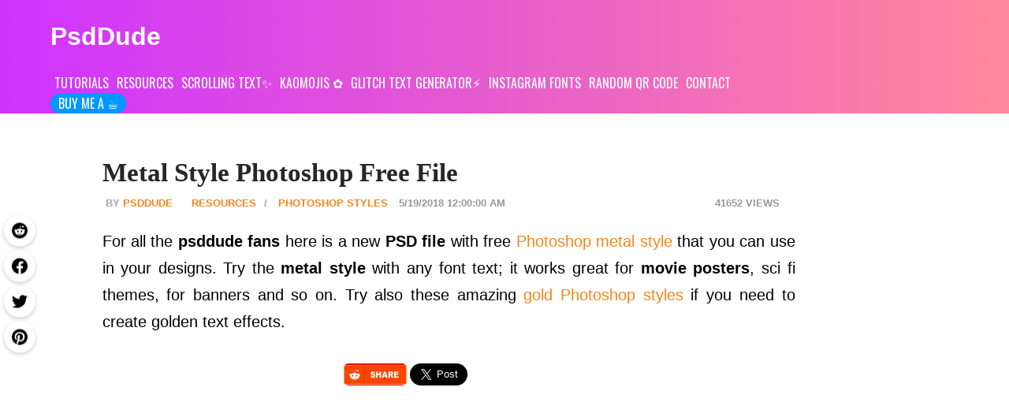

--- FILE ---
content_type: text/html; charset=utf-8
request_url: https://www.psd-dude.com/tutorials/resources/metal-style-photoshop-free-file.aspx
body_size: 15041
content:

<!DOCTYPE html>



<html lang="en">
<head><title>
	
    Metal Style Photoshop Free File
    |
    PSDDude
</title>

<!-- Google Tag Manager -->
<link rel="preconnect" href="https://www.googletagmanager.com" />
<script>
window.addEventListener('load', function() {

(function(w,d,s,l,i){w[l]=w[l]||[];w[l].push({'gtm.start':
new Date().getTime(),event:'gtm.js'});var f=d.getElementsByTagName(s)[0],
j=d.createElement(s),dl=l!='dataLayer'?'&l='+l:'';j.async=true;j.src=
'https://www.googletagmanager.com/gtm.js?id='+i+dl;f.parentNode.insertBefore(j,f);
})(window,document,'script','dataLayer','GTM-55Q2FPX3');

});
</script>
<!-- End Google Tag Manager -->

    <meta http-equiv="Content-type" content="text/html;charset=UTF-8" /><meta name="viewport" content="width=device-width,initial-scale=1" /><meta name="robots" content="max-image-preview:large" /><meta name="ahrefs-site-verification" content="103e1793eeca6f9d595c1c590d64ac753517c9713942147c9dc96f2830c852af" />
    <meta charset="UTF-8">
    
    <meta name="googlebot" content="index" />
    <meta name="googlebot" content="follow" />
    <meta name="Robots" content="index,follow" />
    
    <link rel="canonical" href="https://www.psd-dude.com/tutorials/resources/metal-style-photoshop-free-file.aspx" />
    <meta name="description" content="For all the psddude fans here is a new PSD file with free Photoshop 
metal style that you can use in your designs. Try the metal style with any font text; it works great for movie posters, sci fi themes, for banners and so on. Try also 
these amazing gold Photoshop styles if you need to create golden text effects. 
" />
    <meta name="keywords" content="photoshop, brushes, icons, interviews, logos, patterns, art works, stock images, templates, vectors, wallpapers, tutorials, tuts, lessons, photomanipulations, graphics, design, text, effects, psd, dude" />
    <style type="text/css">
    #top-buy-sell-ads{
        background-color: white!important; 
        padding:0 5% 0;
        margin-bottom: -31px!important;
    }
    </style>
<script src="https://cdn.onesignal.com/sdks/web/v16/OneSignalSDK.page.js" defer></script>
<script>
  window.OneSignalDeferred = window.OneSignalDeferred || [];
  OneSignalDeferred.push(function(OneSignal) {
    OneSignal.init({
      appId: "bf3b8864-c446-46ef-915b-a37ba1fc74eb",
    });
  });
  
</script>
<link rel="shortcut icon" href="/tutorials/images/new/psddude-favicon.png" /><link rel="index" title="PSDDude" href="https://www.psd-dude.com" /><link rel="preconnect" href="https://fonts.googleapis.com" /><link rel="preconnect" href="https://fonts.gstatic.com" crossorigin="" /><link href="https://fonts.googleapis.com/css2?family=Oswald:wght@400;700&amp;display=swap" rel="stylesheet" /><meta name="msvalidate.01" content="BBD1DD38C9004F85FCBFDA3CB92D7FCB" /><meta name="msvalidate.01" content="22BD8418EF7E1ABC637C5DDC6BAACFD0" /><meta name="p:domain_verify" content="87237e31fa6541c3928c89fe23f287d9" /><link rel="alternate" type="application/rss+xml" title="Photoshop Tutorials And Resources | PSDDude" href="https://www.psd-dude.com/tutorials/feedNew.aspx" /> 

    

    
    

<script defer>
    window.addEventListener("load",function(){
          // WebFontConfig = {
          //   google: { families: [ 'Asap:400,700|Oswald&display=swap' ] }
          // };
          // (function() {
          //   var wf = document.createElement('script');
          //   wf.src = 'https://ajax.googleapis.com/ajax/libs/webfont/1/webfont.js';
          //   wf.type = 'text/javascript';
          //   wf.async = 'true';
          //   var s = document.getElementsByTagName('script')[0];
          //   s.parentNode.insertBefore(wf, s);
          // })(); 
    

        (function() {
            var font = document.createElement('link'); 
            font.type = 'text/css'; 
            font.rel = 'stylesheet';
            font.href = '/tutorials/jquery/psddude-orange/jquery-ui-1.10.4.custom.min.css';
            var s = document.getElementsByTagName('link')[0]; 
            s.parentNode.insertBefore(font, s);
          })();
    });
//lazyloading
document.addEventListener("DOMContentLoaded", function() {
  var lazyloadImages = document.querySelectorAll("img.lazy");    
  var lazyloadThrottleTimeout;
  
  function lazyload () {
    if(lazyloadThrottleTimeout) {
      clearTimeout(lazyloadThrottleTimeout);
    }    
    
    lazyloadThrottleTimeout = setTimeout(function() {
        var scrollTop = window.pageYOffset;
        lazyloadImages = document.querySelectorAll("img.lazy");
        //lazyloadImages.forEach(function(img) {
        for (var i=0;i<lazyloadImages.length;i++){
            var img = lazyloadImages[i];
            if(img.offsetTop < (window.innerHeight + scrollTop)) {
              img.src = img.dataset.src;
              img.classList.remove('lazy');
            }
        }
        //});
        if(lazyloadImages.length == 0) { 
          document.removeEventListener("scroll", lazyload);
          window.removeEventListener("resize", lazyload);
          window.removeEventListener("orientationChange", lazyload);
        }
    }, 20);
  }
  
  document.addEventListener("scroll", lazyload);
  window.addEventListener("resize", lazyload);
  window.addEventListener("orientationChange", lazyload);
});      
</script>    

    
    <link href="/tutorials/css/new-style.min.css?v=20241004_1" rel="stylesheet" class="new-style-css" type="text/css" /><link href="/tutorials/css/adjusted.min.css?v=20250602_1" rel="stylesheet" class="adjusted-css" type="text/css" />
    <script>
    /*
        window.addEventListener("load",function(){
            document.querySelector(".new-style-css").rel = "stylesheet";
            document.querySelector(".adjusted-css").rel = "stylesheet";
        })*/
    </script>


    <!-- link href="/tutorials/jquery/psddude-orange/jquery-ui-1.10.4.custom.min.css" rel="stylesheet" type="text/css" /-->
    

    

    <link rel="shortcut icon" href="/tutorials/images/psddude-ico.jpg" />
    

    




    <!--[if IE 6]>
    <link href="/tutorials/css/newDesign/ie6only.css" rel="stylesheet" type="text/css" />
    <![endif]-->
    <!--[if IE 7]>
    <link href="/tutorials/css/newDesign/ie6only.css" rel="stylesheet" type="text/css" />
    <![endif]-->
    


    <script type="application/ld+json">
      {
        "@context": "http://schema.org",
        "@type": "WebSite",
        "name": "psddude",
        "url": "https://www.psd-dude.com"
      }
   </script>

    <script type="application/ld+json">
      {
      "@context": "http://schema.org",
      "@type": "Organization",
      "@id": "https://www.psd-dude.com/#organization",
      "url": "https://www.psd-dude.com",
      "logo": "https://www.psd-dude.com/tutorials/images/logo.png",
      "sameAs": [
        "https://twitter.com/psddude",
        "https://pinterest.com/psddude/",
        "https://www.youtube.com/c/PSDDude",
        "https://instagram.com/psddude/",
        "https://www.facebook.com/PSDDudePage/"
      ]
     }
    </script>
    <style>
    @media only screen and (max-width: 792px) {
      #menu,a.loginRegister{display:none;}
    }
    </style>
    
<meta name="twitter:card" content="summary_large_image" /><meta name="twitter:site" content="@psddude" /><meta name="twitter:creator" content="@psddude" /><meta name="twitter:title" content="Metal Style Photoshop Free File" /><meta name="twitter:description" content="For all the psddude fans here is a new PSD file with free Photoshop 
metal style that you can use in your designs. Try the metal style with any font text; it works great for movie posters, sci fi themes, for banners and so on. Try also 
these amazing gold Photoshop styles if you need to create golden text effects. 
" /><meta name="twitter:image" content="https://www.psd-dude.com/tutorials/resources-images/photoshop-metal-style.jpg" /><meta property="og:site_name" content="Photoshop Tutorials And Resources | PSDDude" /><meta property="og:title" content="Metal Style Photoshop Free File" /><meta property="og:description" content="For all the psddude fans here is a new PSD file with free Photoshop 
metal style that you can use in your designs. Try the metal style with any font text; it works great for movie posters, sci fi themes, for banners and so on. Try also 
these amazing gold Photoshop styles if you need to create golden text effects. 
" /><meta property="og:image" content="https://www.psd-dude.com/tutorials/resources-images/photoshop-metal-style.jpg" /><meta property="og:url" content="https://www.psd-dude.com/tutorials/resources/metal-style-photoshop-free-file.aspx" /><meta property="og:type" content="article" /><meta property="article:author" content="https://www.facebook.com/PSDDudePage/" /><meta property="article:publisher" content="https://www.facebook.com/PSDDudePage/" /><meta property="fb:app_id" content="480190788673638" /></head>
<body>

<!-- Google Tag Manager (noscript) -->
<noscript><iframe src="https://www.googletagmanager.com/ns.html?id=GTM-55Q2FPX3"
height="0" width="0" style="display:none;visibility:hidden"></iframe></noscript>
<!-- End Google Tag Manager (noscript) -->

<img class="lazy" style="display:none" src="[data-uri]" data-src="https://1.envato.market/c/361744/275988/4415?subId1=psddude&subId2=img&u=https%3A%2F%2Fgraphicriver.net%2Fitem%2Fcomics-book-photoshop-creator%2F15455074" width="1" height="1" alt="Graphic River Account" />



<header class="site-header colorful-background" itemscope="" itemtype="https://schema.org/WPHeader">    
    <nav id="top-menu" class="top-news-band-offset1">
        <a href="/" class="brand-logo" title="Photoshop Tutorials And Resources | PSDDude">
            PsdDude</a>
            
            
            
<style>
    .menu-wrap {
        display: flex;
        flex-direction: column;
        justify-content: center;
    }
</style>
<div class="menu-wrap">
<ul id="menu" style="max-width:960px;overflow:hidden;">
    <li><a href="/tutorials/" title="PSDDude Photoshop Tutorials">TUTORIALS</a>
        <ul>
            <li><a title="Photoshop tutorials Basics" href="/tutorials/?category=Basics">Basics</a></li>
            <li><a title="Photoshop tutorials CSS" href="/tutorials/?category=CSS">CSS</a></li>
            <li><a title="Photoshop tutorials Drawing" href="/tutorials/?category=Drawing">Drawing</a></li>
            <li><a title="Photoshop tutorials Icons and Buttons" href="/tutorials/?category=Icons%20and%20Buttons">
                Icons and Buttons</a></li>
            <li><a title="Photoshop tutorials Flyers and Templates" href="/tutorials/?category=Flyers%20and%20Templates">
                Flyers and Templates</a></li>
            <li><a title="Photoshop tutorials Photo Effects" href="/tutorials/?category=Photo%20Effects">
                Photo Effects</a></li>
            <li><a title="Photoshop tutorials Photo Manipulation" href="/tutorials/?category=Photo%20Manipulation">
                Photo Manipulation</a></li>
            <li><a title="Photoshop tutorials tips" href="/tutorials/?category=Photoshop%20Tips">
                Photoshop Tips</a></li>
            <li><a title="Photoshop tutorials Text Effects" href="/tutorials/?category=Text%20Effects">
                Text Effects</a></li>
            <li><a title="Photoshop tutorials Textures and Patterns" href="/tutorials/?category=Textures%20and%20Patterns">
                Textures and Patterns</a></li>
        </ul>
    </li>

    <li><a href="/tutorials/resources.aspx" title="PSDDude Photoshop Resouces">RESOURCES</a>
        <ul>
    <li><a href="/tutorials/resources.aspx?category=Brushes" title="Photoshop resources Brushes">BRUSHES</a></li>
    <li><a href="/tutorials/resources.aspx?category=Custom%20Shapes" title="Photoshop Custom Shapes">CUSTOM SHAPES</a></li>
    <li><a href="/tutorials/resources.aspx?category=Textures" title="Photoshop resources Textures">TEXTURES</a></li>
    <li><a href="/tutorials/resources.aspx?category=Icons" title="Photoshop resources Icons">ICONS</a></li>        
            <li><a href="/design-news.aspx" title="Design News">Design News</a></li>
            <li><a href="/tutorials/resources.aspx?category=Featured%20Artists" title="Photoshop resources Featured Artists">Featured Artists</a></li>
            <li><a href="/tutorials/resources.aspx?category=Inspiration%20Images" title="Photoshop resources Inspiration Images">Inspiration Images</a></li>
            <li><a href="/tutorials/resources.aspx?category=Interviews" title="Photoshop resources Interviews">Interviews</a></li>
            <li><a href="/tutorials/resources.aspx?category=Patterns" title="Photoshop resources Patterns">Patterns</a></li>
            <li><a href="/tutorials/resources.aspx?category=Photoshop%20Art%20Works" title="Photoshop resources Photoshop Art Works">Photoshop Art Works</a></li>
            <li><a href="/tutorials/resources.aspx?category=Photoshop%20Actions" title="Photoshop resources Photoshop Actions">Photoshop Actions</a></li>
            <li><a title="Photoshop layer styles" href="/tutorials/resources.aspx?category=Photoshop%20Styles">Photoshop Styles</a></li>
            <li><a href="/tutorials/resources.aspx?category=Stock%20Images" title="Photoshop resources Stock Images">Stock Images</a></li>
            <li><a href="/tutorials/resources.aspx?category=Templates" title="Photoshop resources Templates">Templates</a></li>
            <li><a href="/tutorials/resources.aspx?category=Tutorials" title="Photoshop resources Tutorials">Tutorials</a></li>
            <li><a href="/tutorials/resources.aspx?category=Vectors" title="Photoshop resources Vectors">Vectors</a></li>
            <li><a href="/tutorials/resources.aspx?category=Wallpapers" title="Photoshop resources Wallpapers">Wallpapers</a></li>
        </ul>
    </li>



    <li>
    <style>.st:after{content:"✨"}</style>
    <a class="st" href="/scrolling-text/" title="Free scrolling text generator">
        SCROLLING TEXT</a>
    </li>

    <li>
    <style>.km:after{content: " ✿";}</style>
    <a class="km" href="/kaomojis/" title="Kaomojis">
        KAOMOJIS</a>
    </li>

    <li>
    <style>.gt:after{content:"⚡"}</style>
    <a class="gt" href="/glitch-text-generator/" title="Glitch text generator">
        GLITCH TEXT GENERATOR</a>
    </li>

    <li><a href="/instagram-fonts/">INSTAGRAM FONTS</a></li>
    <li><a href="/random-qr-code/">RANDOM QR CODE</a></li>

    <li><a href="/tutorials/contact.aspx" title="contact psd-dude.com">CONTACT</a>
        <ul>
            <li><a title="Submit a guest post to PSDDude" href="/guest-post/">Guest Post</a> </li>
            <li><a title="advertise on psd-dude.com" href="/tutorials/advertise.aspx">Advertise
                with us</a> </li>
            <li><a title="about the authors of psd-dude.com" href="/tutorials/about-us.aspx">About
                Us</a></li>
            <li><a title="send us a message" href="/tutorials/contact.aspx">Contact us</a> </li>
        </ul>
    </li>

    <li><a href="https://www.patreon.com/psddude" title="Support PSD Dude on Patreon" target="_blank" style="background-color: #0098ff;padding: 5px 10px!important;/* margin-top: 30px!important; */color: #fff!important;border-radius: 15px;" rel="external nofollow">
        BUY ME A ☕︎</a>
    </li>

    
    

</ul> 
<ul id="menu" class="secondary-menu">
    
</ul>
</div>
            
    </nav> 
</header>

    <div id="main-center-area">
        
        <div id="main-left-area">            
            
                
                
                
                
                
            
            <div id="items">
                <!--
                <h1></h1>
                <div class="stripe"></div>
                -->
                
                
    <!-- hostgator -->
<!-- Query String field page=metal-style-photoshop-free-file -->

    
    
            
            
            <article class="resource" itemprop="mainEntity" itemscope="" itemtype="https://schema.org/BlogPosting">
                    <div class="content content-wide ">
                        <h1><a itemprop="headline" content="Metal Style Photoshop Free File" title="Metal Style Photoshop Free File psd-dude.com Resources" href="https://www.psd-dude.com/tutorials/resources/metal-style-photoshop-free-file.aspx" rel="Bookmark">Metal Style Photoshop Free File</a></h1>
                        <div class="meta">
                            
                            <span class="author" itemprop="author" itemscope itemtype="http://schema.org/Person"><meta itemprop="name" content="PSDDude" /><a itemprop="url" rel="author" href="https://www.psd-dude.com/author/psddude.aspx" title="Posts by psddude">psddude</a></span>
                            
                            <a class="category" title="Resources from psd-dude.com" href="/tutorials/resources.aspx" >Resources</a>
                            
                            <a title="Photoshop StylesResources from psd-dude.com" href="/tutorials/resources.aspx?category=Photoshop Styles" >Photoshop Styles</a>
                            

                            <span class="views">41652</span>
                            <span style="display:none" itemprop="datePublished"> 5/19/2013 1:55:32 AM</span>
                            <span class="updated fa fa-calendar" itemprop="dateModified"> 5/19/2018 12:00:00 AM</span>
                        </div>

                        <p class="description" itemprop="articleBody"><p>For all the <b>psddude fans</b> here is a new <b>PSD file</b> with free <a href="https://www.psd-dude.com/tutorials/resources/metal-chrome-photoshop-styles.aspx" title="Photoshop metal style">Photoshop 
metal style</a> that you can use in your designs. Try the <b>metal style</b> with any font text; it works great for <b>movie posters</b>, sci fi themes, for banners and so on. Try also 
these amazing <a href="https://www.psd-dude.com/tutorials/resources/photoshop-gold-style-collection.aspx" title="gold Photoshop styles">gold Photoshop styles</a> if you need to create golden text effects. </p>
</p>
                        <div style="display:none" itemscope="" itemtype="https://schema.org/ImageObject" itemprop="image">
                        	<meta itemprop="url" content="https://www.psd-dude.com/tutorials/resources-images/photoshop-metal-style.jpg" />
                        	<meta itemprop="caption" content="Metal Style Photoshop Free File" />
                            <meta itemprop="name" content="Metal Style Photoshop Free File" />
                            <meta itemprop="description" content="For all the psddude fans here is a new PSD file with free Photoshop 
metal style that you can use in your designs. Try the metal style with any font text; it works great for movie posters, sci fi themes, for banners and so on. Try also 
these amazing gold Photoshop styles if you need to create golden text effects. 
" />
                        </div>
                        <div style="display:none">
                        	<link itemprop="mainEntityOfPage" href="https://www.psd-dude.com/tutorials/resources/metal-style-photoshop-free-file.aspx" />
                        	<div itemprop="publisher" itemscope itemtype="http://schema.org/Organization">
							  <meta itemprop="url" content="https://www.psd-dude.com">
							  	<span itemprop="logo" itemscope itemtype="https://schema.org/ImageObject">
							  		<img itemprop="url" src="https://www.psd-dude.com/tutorials/images/logo.png" alt="PSDDude logo">
							  	</span>
							  </meta>
							  <meta itemprop="name" content="PSDDude" />

							</div>
                        </div>

						<script type='application/ld+json'>
						{
								"@context": "https://schema.org",
						        "@type": "Person",
						        "@id": "https://www.psd-dude.com/author/psddude.aspx",
						        "name": "John Negoita (@psddude)",
						        "description": "John Negoita is the co-founder of <a href=\"https://www.psd-dude.com\">PSDDude</a> and author of Photoshop tutorials and resources. PSDDude is a Photoshop blog dedicated to graphic designers.",
						        "sameAs": []
						    }
						    
						</script>

						<script type='application/ld+json'>
							{
							    "@context": "https://schema.org",
							    "@type": "BreadcrumbList",
							    "itemListElement": [
							    {
							        "@type": "ListItem",
							        "position": 1,
							        "item":
							        {
							            "@id": "https://www.psd-dude.com/",
							            "name": "Home"
							        }
							    },
							    {
							        "@type": "ListItem",
							        "position": 2,
							        "item":
							        {
							            "@id": "https://www.psd-dude.com/tutorials/resources.aspx",
							            "name": "Photoshop Resources"
							        }
							    },
							    {
							        "@type": "ListItem",
							        "position": 3,
							        "item":
							        {
							            "@id": "https://www.psd-dude.com/tutorials/resources.aspx?category=Photoshop Styles",
							            "name": "Photoshop Photoshop Styles"
							        }
							    },
							    {
							        "@type": "ListItem",
							        "position": 4,
							        "item":
							        {
							            "@id": "https://www.psd-dude.com/tutorials/resources/metal-style-photoshop-free-file.aspx",
							            "name": "Metal Style Photoshop Free File"
							        }
							    }]
							}
						</script>







                        
<div class="share-post-bar" style="height:45px;">

    <style>
        span.reddit{
            background-color: red;
            display: inline-block;
            color: red;
            width: 80px;
            text-align: left;
            color: white;
            font-weight: bold;
            height: 28px;
            border-radius: 6px;
            position:relative;
        }
        span.reddit img {
            height: 100%;
            aspect-ratio: 1 / 1;
        }
        span.reddit1 a:after{
            content: 'reddit';
            line-height: 26px;
            vertical-align: middle;
            font-family: cursive;
            display: inline-block;
            height: 100%;
            top: 0;
            position: absolute;
            color:white;
        }
    </style>
    <script>
        function wait(){
            if (typeof(jQuery) == "undefined"){
                setTimeout(wait,1000);
                return;
            }
            var title = $("title").text().replace(/\n/g,"").replace(/\s+/g," ").trim();
            var redditLnk = $("span.reddit a").attr("href");
            $("span.reddit a").attr("href",redditLnk+"&amp;title="+title);

            $reddit = $("span.reddit").clone();
            $reddit.addClass("share");
            $(".like-bar").prepend($reddit);
        }

        setTimeout(wait,1000);
    </script>
    <span class="reddit">
    
        <a href="http://reddit.com/submit?url=http%3a%2f%2fwww.psd-dude.com%2ftutorials%2fresources%2fmetal-style-photoshop-free-file.aspx" target="_blank">
            <img loading="lazy"  src="/tutorials/images/reddit-icon.webp" width="120" height="38" alt="Reddit" />
        </a>
    
    </span>

    <span>
    <a href="https://twitter.com/share" data-size="large" class="twitter-share-button" data-show-count="false">Tweet</a><script async src="//platform.twitter.com/widgets.js" charset="utf-8"></script>
    </span>

    <span>
        
        
        <iframe title="Facebook share" data-src="https://www.facebook.com/plugins/share_button.php?href=http%3a%2f%2fwww.psd-dude.com%2ftutorials%2fresources%2fmetal-style-photoshop-free-file.aspx&layout=button_count&size=large&mobile_iframe=true&width=98&height=28&appId" width="105" height="28" style="border:none;overflow:hidden" scrolling="no" frameborder="0" allowTransparency="true"></iframe>
        
        

        <script defer>
            var observerFacebookShare = new IntersectionObserver(function(entries) {
              entries.forEach(function(entry) {
                if (entry.isIntersecting) {
                  activateFacebookShareButton();
                  observerFacebookShare.unobserve(entry.target);
                }
              });
            }, { threshold: 0.1 });

            function activateFacebookShareButton(){
                Array.from(document.querySelectorAll("[data-src*='facebook.com']")).forEach(i => i.src = i.attributes["data-src"].value);
            }

            observerFacebookShare.observe(document.querySelector("[data-src*='facebook.com']"));
        </script>
    </span>


    <span>
    
</div>


                    </div>
                    




<div id="googleadslot" style="height:280px;">
<script async src="//pagead2.googlesyndication.com/pagead/js/adsbygoogle.js"></script>
<!-- Image Wide Banner Responsive -->
<ins class="adsbygoogle"
     style="display:block"
     data-ad-client="ca-pub-3421619882899259"
     data-ad-slot="9100843093"
     data-ad-format="auto"></ins>
</div>
                    
                

            
            <div class="content content-wide count-questions">
                <p><b>Download fore free</b> this <b><a href="https://www.psd-dude.com/tutorials/?search=metal" title="metal PSD">metal PSD</a> text style</b> and use it in your designs. The 
<a href="https://www.psd-dude.com/tutorials/?search=psd" title="PSD file">PSD file</a> includes the text with the layer styles intact so you can easily adjust it to your 
text font, size, etc. I have also included the <b>light effects</b> from the preview image. Check out our extended collection of free 
<a href="https://www.psd-dude.com/tutorials/?search=photoshop+light" title="Photoshop light">Photoshop light brushes and textures</a> that you can use with these <b>metal text.</b></p>

<img src="/tutorials/resources-images/metal-style-photoshop-free-file/metal-photoshop-style-free.jpg">
<h2>License</h2>
<p>
    This PSD file is <b>free for personal, non-commercial use only</b>. You are not authorized to redistribute, 
    resell without our written agreement. Do not claim this file as your own. 
    Because many of our resources are free for download, we ask that you give us proper credit with a 
    <b>link back to our blog</b>.</p>

    <h2>Free Download</h2>
<p>
    <b><a target="_blank" style="color: rgb(188, 81, 81);" title="Ribbon Vector Shapes" href="/tutorials/download/zip.ashx?f=metal-style-by-psddude.zip">DOWNLOAD!</a> </b>
</p>

<p>If you are feeling nostalgic about the 80s when the sci-fi movies and the retro futuristic design was so popular, check out my article about <a href="https://www.psd-dude.com/tutorials/resources/80s-font.aspx">80s font</a> types used in movie posters, video games, music album covers, etc. Also check out the <a href="/tutorials/resources/fonts-from-movies.aspx">fonts from movies</a> list to get free fonts to use with this effect. You can download some of the <b>80s text</b> effects that were used in sci-fi movies and retro video games.</p>

<a href="https://www.psd-dude.com/tutorials/resources/80s-font.aspx"><img src="/tutorials/resources-images/video-game-inspired-photoshop-tutorials/80s-font-text-effects.jpg" alt="80s Font Text Effects"></a>



            </div>

<center>
<!-- follow.it subscribe -->
<style>
.followit--follow-form-container[attr-a][attr-b][attr-c][attr-d][attr-e][attr-f] .form-preview {
  display: flex !important;
  flex-direction: column !important;
  justify-content: center !important;
  margin-top: 30px !important;
  margin-bottom: 30px!important;
  padding: clamp(17px, 5%, 40px) clamp(17px, 7%, 50px) !important;
  max-width: 80% !important;
  border-radius: 6px !important;
  box-shadow: 0 5px 25px rgba(34, 60, 47, 0.25) !important;
}
.followit--follow-form-container[attr-a][attr-b][attr-c][attr-d][attr-e][attr-f] .form-preview,
.followit--follow-form-container[attr-a][attr-b][attr-c][attr-d][attr-e][attr-f] .form-preview *{
  box-sizing: border-box !important;
}
.followit--follow-form-container[attr-a][attr-b][attr-c][attr-d][attr-e][attr-f] .form-preview .preview-heading {
  width: 100% !important;
}
.followit--follow-form-container[attr-a][attr-b][attr-c][attr-d][attr-e][attr-f] .form-preview .preview-heading h5{
  margin-top: 0 !important;
  margin-bottom: 0 !important;
}
.followit--follow-form-container[attr-a][attr-b][attr-c][attr-d][attr-e][attr-f] .form-preview .preview-input-field {
  margin-top: 20px !important;
  width: 100% !important;
}
.followit--follow-form-container[attr-a][attr-b][attr-c][attr-d][attr-e][attr-f] .form-preview .preview-input-field input {
  width: 100% !important;
  height: 40px !important;
  border-radius: 6px !important;
  border: 2px solid #e9e8e8 !important;
  background-color: #fff !important;
  outline: none !important;
}
.followit--follow-form-container[attr-a][attr-b][attr-c][attr-d][attr-e][attr-f] .form-preview .preview-input-field input {
  color: #000000 !important;
  font-family: "Montserrat" !important;
  font-size: 14px !important;
  font-weight: 400 !important;
  line-height: 20px !important;
  text-align: center !important;
}
.followit--follow-form-container[attr-a][attr-b][attr-c][attr-d][attr-e][attr-f] .form-preview .preview-input-field input::placeholder {
  color: #000000 !important;
  opacity: 1 !important;
}

.followit--follow-form-container[attr-a][attr-b][attr-c][attr-d][attr-e][attr-f] .form-preview .preview-input-field input:-ms-input-placeholder {
  color: #000000 !important;
}

.followit--follow-form-container[attr-a][attr-b][attr-c][attr-d][attr-e][attr-f] .form-preview .preview-input-field input::-ms-input-placeholder {
  color: #000000 !important;
}
.followit--follow-form-container[attr-a][attr-b][attr-c][attr-d][attr-e][attr-f] .form-preview .preview-submit-button {
  margin-top: 10px !important;
  width: 100% !important;
}
.followit--follow-form-container[attr-a][attr-b][attr-c][attr-d][attr-e][attr-f] .form-preview .preview-submit-button button {
  width: 100% !important;
  height: 40px !important;
  border: 0 !important;
  border-radius: 6px !important;
  line-height: 0px !important;
}
.followit--follow-form-container[attr-a][attr-b][attr-c][attr-d][attr-e][attr-f] .form-preview .preview-submit-button button:hover {
  cursor: pointer !important;
}
.followit--follow-form-container[attr-a][attr-b][attr-c][attr-d][attr-e][attr-f] .powered-by-line {
  color: #231f20 !important;
  font-family: "Montserrat" !important;
  font-size: 13px !important;
  font-weight: 400 !important;
  line-height: 25px !important;
  text-align: center !important;
  text-decoration: none !important;
  display: flex !important;
  width: 100% !important;
  justify-content: center !important;
  align-items: center !important;
  margin-top: 10px !important;
}
.followit--follow-form-container[attr-a][attr-b][attr-c][attr-d][attr-e][attr-f] .powered-by-line img {
  margin-left: 10px !important;
  height: 1.13em !important;
  max-height: 1.13em !important;
}
</style><div class="followit--follow-form-container" attr-a attr-b attr-c attr-d attr-e attr-f><form data-v-1bbcb9ec="" action="https://api.follow.it/subscription-form/[base64]/8" method="post"><div data-v-1bbcb9ec="" class="form-preview" style="background-color: rgb(255, 255, 255); position: static;"><div data-v-1bbcb9ec="" class="preview-heading"><h5 data-v-1bbcb9ec="" style="text-transform: none !important; font-family: Montserrat; font-weight: bold; color: rgb(0, 0, 0); font-size: 16px; text-align: center;">
                  If you enjoyed reading this you can get new posts by email:
                </h5></div> <div data-v-1bbcb9ec="" class="preview-input-field"><input data-v-1bbcb9ec="" type="email" name="email" required="required" placeholder="Enter your email" spellcheck="false" style="text-transform: none !important; font-family: Montserrat; font-weight: normal; color: rgb(0, 0, 0); font-size: 14px; text-align: center; background-color: rgb(255, 255, 255);"></div> <div data-v-1bbcb9ec="" class="preview-submit-button"><button data-v-1bbcb9ec="" type="submit" style="text-transform: none !important; font-family: Montserrat; font-weight: bold; color: rgb(255, 255, 255); font-size: 16px; text-align: center; background-color: rgb(44, 175, 0);">
                  Subscribe
                </button></div></div></form></div>
</center>

<center><form action="https://www.paypal.com/cgi-bin/webscr" method="post" target="paypalDonate">
<input type="hidden" name="cmd" value="_s-xclick" />
<input type="hidden" name="hosted_button_id" value="5WACMGHCK79MC" />
<input style="width:200px" type="image" src="https://www.paypalobjects.com/en_US/i/btn/btn_donateCC_LG.gif" border="0" name="submit" title="PayPal - The safer, easier way to pay online!" alt="Donate with PayPal button" />
<img alt="" border="0" src="https://www.paypal.com/en_RO/i/scr/pixel.gif" width="1" height="1" />
</form>
</center>
            <style type="text/css">
                .stars {display: block;text-align: center;margin-top:10px;}
                .stars:before {
                    content: "Please rate this article";
                    display: block;
                    text-transform: uppercase;
                    font-family: monospace;
                    margin: 1em;
                }
                a.star-rating{background:url('/tutorials/images/star.png') no-repeat 0 0px;display:inline-block;width:45px;height:45px;vertical-align:bottom;margin:2px !important;text-indent:-999em;}
                a.star-rating-on{background-position:0 -90px !important;}
                a.star-rating-hover{background-position:0 -45px  !important;}

                .rating {
                    text-align: center;
                }
                .rating .values{
                    text-transform: uppercase;
                    font-family: monospace;
                    margin:1em;
                }
                .rating .values:before{
                    content: "Current rating";
                }
            </style>
            <div class="rating">
            <strong class="stars" id='484' rating='4.97605' type="resource"></strong>
                <span itemprop="itemReviewed" itemscope itemtype="https://schema.org/Course">
                <meta itemprop="name" content="Metal Style Photoshop Free File"/>
                <meta itemprop="description" content="<p>For all the <b>psddude fans</b> here is a new <b>PSD file</b> with free <a href='http://www.psd-dude.com/tutorials/resources/metal-chrome-photoshop-styles.aspx' title='Photoshop metal style'>Photoshop 
metal style</a> that you can use in your designs. Try the <b>metal style</b> with any font text; it works great for <b>movie posters</b>, sci fi themes, for banners and so on. Try also 
these amazing <a href='http://www.psd-dude.com/tutorials/resources/photoshop-gold-style-collection.aspx' title='gold Photoshop styles'>gold Photoshop styles</a> if you need to create golden text effects. </p>
"/>
                <div class="values" itemprop="aggregateRating" itemscope itemtype="http://schema.org/AggregateRating">
                    <span itemprop="ratingValue">5</span> ( 
                    <span itemprop="reviewCount">167</span> votes)
                </div>

                <div itemprop="offers" itemscope itemtype="https://schema.org/Offer">
                    <!-- You can provide details about the offer (e.g., price, availability) here. -->
                        <meta itemprop="price" content="0.00" />
                        <meta itemprop="priceCurrency" content="USD" />
                        <meta itemprop="availability" content="https://schema.org/InStock" />
                        <meta itemprop="validFrom" content="2026-01-01" />
                        <meta itemprop="category" content="Design" />
                  </div>
                  <div itemprop="provider" itemscope itemtype="https://schema.org/Organization">
                    <meta itemprop="name" content="PSDDude" />
                    <!-- You can provide additional details about the course provider here. -->
                  </div>
                <!-- Adding missing fields -->
                  <div itemprop="hasCourseInstance" itemscope itemtype="https://schema.org/CourseInstance">
                    <!-- You can provide details about the course instance here, e.g., startDate, endDate, etc. -->
                    <meta itemprop="duration" content="PT1H" />
                    <meta itemprop="courseWorkload" content="PT1H" />
                    <meta itemprop="courseMode" content="online" />
                  </div>

                </span>
            </div>       

                <div class="stripe"></div>

                




<div id="googleadslot" style="height:280px;">
<script async src="//pagead2.googlesyndication.com/pagead/js/adsbygoogle.js"></script>
<!-- Image Wide Banner Responsive -->
<ins class="adsbygoogle"
     style="display:block"
     data-ad-client="ca-pub-3421619882899259"
     data-ad-slot="9100843093"
     data-ad-format="auto"></ins>
</div>
            <div class="content content-wide">
                <div id="phMainContent_Repeater1_pnlPrevLink_0" class="prevLink">
	
                    <i></i><a id="phMainContent_Repeater1_prevResource_0" title="Circle Photoshop Shapes" href="https://www.psd-dude.com/tutorials/resources/circle-photoshop-shapes.aspx">Previous Post</a>
                    <p>
                    <span id="phMainContent_Repeater1_prevResourceTitle_0">Circle Photoshop Shapes</span>
                    </p>
                
</div><div id="phMainContent_Repeater1_pnlNextLink_0" class="nextLink">
	
                    <a id="phMainContent_Repeater1_nextResource_0" title="Sticker PSD Photoshop Files" href="https://www.psd-dude.com/tutorials/resources/sticker-psd-photoshop-files.aspx">Next Post</a><i></i>
                    <p>
                    <span id="phMainContent_Repeater1_nextResourceTitle_0">Sticker PSD Photoshop Files</span>
                    </p>
                
</div>
            </div>
            
            </article>
            
            
            <div class="right recent" style="font-family:Verdana, sans-serif;text-align:center;"><h2>Be a Cool Dude!</h2><div class="stripe"></div><p>With your donation you can help us maintain this website and keep producing free resources many months to come! <b>Any</b> amount counts</p><form class="paypal" action="https://www.paypal.com/cgi-bin/webscr" method="post" target="_top"><input type="hidden" name="cmd" value="_s-xclick"><input type="hidden" name="hosted_button_id" value="PBJVLDSQ8H8WU"><input type="image" src="https://www.paypalobjects.com/en_US/i/btn/btn_donate_LG.gif" border="0" name="submit" alt="PayPal - The safer, easier way to pay online!"><img alt="" border="0" src="https://www.paypalobjects.com/en_US/i/scr/pixel.gif" width="1" height="1"></form></div>             
                

<script type="text/javascript" src="https://cdnjs.cloudflare.com/ajax/libs/lazysizes/5.3.2/lazysizes.min.js" async=""></script>



<div class="commentsWrap">
    <div class="commentsArea">
        <h3>
        <span id="phMainContent_Repeater1_tutorialComments_0_commentsCount_0">2</span> comment(s) for "Metal Style Photoshop Free File"
        </h3>
        
                <img width="80" height="80" class="commentsGravatar lazy" src="[data-uri]" data-src="https://www.gravatar.com/avatar/85a75e3e93ac9c0694bf7e9e79e2cbd9?d=https://www.psd-dude.com/tutorials/images/no-gravatar.gif" alt="Chris" />
                <div id="comment3226" class="comment" replyto="-1">
                    <div class="commentHeader">
                        <a name='c3226' class="hashLink" href="#"></a>
                        <div class="commentUser">Chris</div><div class="commentDate">4:21 AM Wednesday, March 26, 2014</div>
                        <div class="commentHeaderEnd"></div>
                    </div>
                    <div class="commentText">
                        I can't even register to download this!
                        
                        
                        <a class="commentReplyLnk" id="reply3226" href="#" onclick="return false;">reply</a>
                    </div>
                </div>
                <div class="endComment"></div>
            
                <img width="80" height="80" class="commentsGravatar lazy" src="[data-uri]" data-src="https://www.gravatar.com/avatar/159b65cccfb43878ad8c6844ed6cbc4f?d=https://www.psd-dude.com/tutorials/images/no-gravatar.gif" alt="John" />
                <div id="comment3227" class="comment" replyto="3226">
                    <div class="commentHeader">
                        <a name='c3227' class="hashLink" href="#"></a>
                        <div class="commentUser"><a href="https://www.psd-dude.com" title="site owner">John</a></div><div class="commentDate">4:22 AM Wednesday, March 26, 2014</div>
                        <div class="commentHeaderEnd"></div>
                    </div>
                    <div class="commentText">
                        Why not Chris? There is a problem with the register form?
                        
                        
                        <a class="commentReplyLnk" id="reply3227" href="#" onclick="return false;">reply</a>
                    </div>
                </div>
                <div class="endComment"></div>
            
    </div>
    <div class="endComments"></div>
    
</div>
<div class="inputCommentsAreaWrap">
    <div class="inputCommentsArea">
        <h3>Have something to say? Leave us a comment</h3>
        <form action="" id="commentsSubmitForm">
        <fieldset>
            <div class="inputCommentsForm">
                <div class="inputCommentsFormCol1">
                    <input type="hidden" name="itemId" value="484" />
                    <input type="hidden" name="replyToId" value="-1" />
                    <input type="hidden" name="similar" value="" />
                    
                    <input type="text" size="30" name="name" placeholder="Name(required)" value=""/>
                    <input type="text" size="30" name="email" placeholder="Email(required)" value=""/>
                    <input type="text" size="30" name="website" placeholder="Website(optional)"/>

                    <a href="" id="uplFanArtLnk" onclick="return false" class="fanArtButton">Click to Upload Fan Art!</a>
                    <p class="fanArtText">Share your Psd Dude inspired works</p>
                    <img id="fanArtImg" src="" style="display:none;width:200px;border:5px solid white;" alt="Upload fan art" />
                </div>        
                <div class="inputCommentsFormCol2">
                    <textarea cols="60" rows="15" name="comments" aria-label="Add comments"></textarea>
                </div>
            </div>
            
            <div class="commentSubmit">
                <input type="checkbox" id="emailNotify" checked="checked"/><label for="emailNotify">Notify me of followup comments via email</label><br />
                <input class="commentSubmitButton" type="button" value="Submit Comment"/>
            </div>
            
        </fieldset>        
        </form>
        
        
    </div>
</div>

        
            
            
        
            
            
        
    <span id="phMainContent_errorLabel"></span>

<script>

    function replaceYoutubeImages(){
        var video = '<iframe id="videojs-player-1_Youtube_api" style1="width:100%;height:100%;top:0;left:0;position:absolute" class="vjs-tech" frameborder="0" allowfullscreen="1" allow="autoplay; encrypted-media" title="YouTube video player" width="640" height="360" src="https://www.youtube.com/embed/#videoId#?autoplay=1&amp;controls=1&amp;modestbranding=1&amp;rel=0&amp;showinfo=0&amp;loop=0&amp;fs=0&amp;hl=en&amp;start=0.01&amp;enablejsapi=1&amp;origin=http%3A%2F%2Fpsd-dude.com&amp;widgetid=1"></iframe>';

        $("a[href*='youtube.com']").click(function(){
            var $lnk = $(this);
            var videoId = /v=(.*)/.exec($lnk.attr("href"))[1];
            var youtubeFrame = $(video.replace("#videoId#",videoId));
            $lnk.closest(".interviewImg").find("img").closest("a").replaceWith(youtubeFrame);
            return false;
        });

    }


    function initYouTubes(){
        if (typeof($)!="undefined"){
            replaceYoutubeImages();
        } else {
            setTimeout(initYouTubes,2000);
        }
    }

    setTimeout(initYouTubes,3000);
</script>    

            </div>
            
            
        </div>
        <div id="main-right-area">
            <style>@media (max-width: 768px) {
              .hide-on-mobile {
                display: none;
              }
              .hide-on-mobile a{
                background-image:none;
              }
            }</style>
            
<style>
.login-wrap{
    position: relative;
    top: 0;
    right: 0;
    display: flex;
    flex-direction: row;
    justify-content: flex-end;
    bottom: 0;
    gap: 1.5em;
    align-content: flex-end;
    align-items: flex-end;
    padding:1em;
}
.login-wrap .loginRegister{
    padding: 0;
    margin: 0;
    max-width:initial;
    font-size: 14px;
    text-decoration: none;
    font-family: sans-serif;
}
.login-wrap a.loginRegister{
    color:initial;
}
</style>
<div class="login-wrap">

            <a href="/tutorials/login.aspx#login" title="PSDDude Login Page" class="loginRegister">Log
                in</a> <a href="/tutorials/register.aspx" title="PSDDude User Registration Page"
                    class="loginRegister">Register</a>
    
</div>
            <div class="hide-on-mobile" style="display: flex;flex-direction: row;flex-wrap: wrap;justify-content: space-between;height:48px;">
                
                <a rel="nofollow"  href="https://follow.it/psddude?pub" title="PSDDude RSS"
                    class="social-icon rss"></a>
                    <a rel="nofollow" href="https://twitter.com/psddude" title="PSDDude on Twitter"
                        class="social-icon twitter"></a>
                    <a rel="nofollow" href="https://www.facebook.com/PSDDudePage/" title="PSDDude on Facebook"
                        class="social-icon facebook"></a>
                        <a rel="nofollow" href="http://psddude.deviantart.com/" title="PSDDude DeviantArt"
                            class="social-icon deviantart"></a><a rel="nofollow" href="https://www.youtube.com/c/PSDDude?sub_confirmation=1"
                                title="PSDDude YouTube Channel" class="social-icon youtube"></a>
            </div>
            <div>

<style>@import url('https://fonts.googleapis.com/css?family=Montserrat:700');@import url('https://fonts.googleapis.com/css?family=Montserrat:400');
.form-preview {
  display: flex;
  flex-direction: column;
  justify-content: center;
  margin-top: 30px;
  padding: clamp(17px, 5%, 40px) clamp(17px, 7%, 50px);
  max-width: none;
  border-radius: 6px;
  box-shadow: 0 5px 25px rgba(34, 60, 47, 0.25);
}
.form-preview,
.form-preview *{
  box-sizing: border-box;
}
.form-preview .preview-heading {
  width: 100%;
}
.form-preview .preview-heading h5{
  margin-top: 0;
  margin-bottom: 0;
}
.form-preview .preview-input-field {
  margin-top: 20px;
  width: 100%;
}
.form-preview .preview-input-field input {
  width: 100%;
  height: 40px;
  border-radius: 6px;
  border: 2px solid #e9e8e8;
  background-color: #fff;
  outline: none;
}
.form-preview .preview-input-field input {
  color: #000000;
  font-family: "Montserrat";
  font-size: 14px;
  font-weight: 400;
  line-height: 20px;
  text-align: center;
}
.form-preview .preview-input-field input::placeholder {
  color: #000000;
  opacity: 1;
}

.form-preview .preview-input-field input:-ms-input-placeholder {
  color: #000000;
}

.form-preview .preview-input-field input::-ms-input-placeholder {
  color: #000000;
}
.form-preview .preview-submit-button {
  margin-top: 10px;
  width: 100%;
}
.form-preview .preview-submit-button button {
  width: 100%;
  height: 40px;
  border: 0;
  border-radius: 6px;
  line-height: 0px;
}
.form-preview .preview-submit-button button:hover {
  cursor: pointer;
}
</style><form target="_feedfollow" data-v-3a89cb67="" action="https://api.follow.it/subscription-form/[base64]/8" method="post"><div data-v-3a89cb67="" class="form-preview" style="background-color: rgb(255, 255, 255); border-style: solid; border-width: 1px; border-color: rgb(204, 204, 204); position: relative;"><div data-v-3a89cb67="" class="preview-heading"><h5 data-v-3a89cb67="" style="text-transform: none !important; font-family: Montserrat; font-weight: bold; color: rgb(0, 0, 0); font-size: 16px; text-align: center;">Get new posts by email:</h5></div> <div data-v-3a89cb67="" class="preview-input-field"><input data-v-3a89cb67="" type="email" name="email" required="required" placeholder="Enter your email" spellcheck="false" style="text-transform: none !important; font-family: Montserrat; font-weight: normal; color: rgb(0, 0, 0); font-size: 14px; text-align: center; background-color: rgb(255, 255, 255);"></div> <div data-v-3a89cb67="" class="preview-submit-button"><button data-v-3a89cb67="" type="submit" style="text-transform: none !important; font-family: Montserrat; font-weight: bold; color: rgb(255, 255, 255); font-size: 16px; text-align: center; background-color: rgb(0, 0, 0);">Subscribe</button></div></div></form>
            </div>
        	
                
	    
            <div id="right-buy-sell-ads">
                
        
        <!--
        <a href="https://graphicriver.net/collections/3858170-christmas-collection?ref=psddude" title="Photoshop actions Christmas collection"><img width="300" alt="Photoshop actions Christmas collection" src="/tutorials/images/christmas-lights-photoshop-style.gif" /></a>
        -->

            </div>

            

            <div class="rightColumnSection facebookbox fb-fixed">
                <div class="rightColumnTitle rightColumnTitleUnderlined"><span>LIKE US ON FACEBOOK</span></div>
                




<div id="googleadslot" style="height:280px;">
<script async src="//pagead2.googlesyndication.com/pagead/js/adsbygoogle.js"></script>
<!-- Image Wide Banner Responsive -->
<ins class="adsbygoogle"
     style="display:block"
     data-ad-client="ca-pub-3421619882899259"
     data-ad-slot="9100843093"
     data-ad-format="auto"></ins>
</div>
                

                <form action="/tutorials/" accept-charset="UTF-8" class="search-form" onsubmit="if (search.value=='') return false;">
                <input type="text" maxlength="255" name="search" size="40" value="" placeholder="Search this website..." />
                <input type="submit" value="" aria-label="Start search"/>
                </form>            

                

                <ul class="sidebar-links">
                    <li>🍌 <a href="https://www.mockofun.com/tutorials/nano-banana/">Nano Banana Online</a></li>
                    <li>❤️ <a href="https://www.mockofun.com/template/text-in-heart-shape/">Text Into Heart Shape Generator</a></li>
                    <li>✨ <a href="https://www.mockofun.com/text-editor/?utm_source=psd-dude.com&utm_medium=banner&utm_campaign=link&utm_term=noterm">Online Text Editor</a></li>
                    <li>🎨 <a href="https://www.textures4photoshop.com">Textures for Photoshop</a></li>
                </ul>
                <style>
                    .sidebar-links {
                        list-style: none;
                        padding: 0;
                        margin: 0;
                        font-family: 'Asap', Verdana, serif;
                        font-weight: bold;
                    }

                    .sidebar-links li {
                        margin-bottom: 1em;
                        color: #222;
                        line-height: 1.6em;
                        font-size: 1.05em;
                    }

                    .sidebar-links a {
                        color: #007acc; /* Standout color */
                        text-decoration: none;
                        transition: color 0.3s ease, text-shadow 0.3s ease;
                        font-weight: bold;
                    }

                    .sidebar-links a:hover {
                        color: #005a99;
                        text-shadow: 0 0 2px rgba(0, 122, 204, 0.6);
                    }
                </style>

            </div>
            
        </div>
    </div>
    <div class="footer-stripe"></div>
    <div class="goto-top-btn">top</div>
    <footer>

<div class="footerColumn" id="siteContent">
    <span class="footerColumnTitle">Site Content</span>
    <div class="footerSubColumn" id="siteContentTutorials">
        <span class="footerColumnSubtitle">
            <a title="Photoshop tutorials"
            href="/tutorials/">Tutorials</a></span> 
                
    </div>
    <div class="footerSubColumn" id="siteContentResources">
        <span class="footerColumnSubtitle"><a title="Photoshop resources"
            href="/tutorials/resources.aspx">Resources</a></span> 
            
    </div>
    
</div>

<div class="colorful-background newsletter-signup-wrap">
    
<div>
    <div class="rightColumnTitle rightColumnTitleUnderlined"><span>Subscribe via email</span></div>
        <div class="rightColumnSubtext">
            <form action="https://feedburner.google.com/fb/a/mailverify" method="post" onsubmit="this.target='popupwindow';window.open('http://feedurner.google.com/fb/a/mailverify?uri=Psd-dude-Photoshop-Tutorials', 'popupwindow', 'scrollbars=yes,width=550,height=520');return true;" class="inputForm newsletter-signup">
            <fieldset>
                <label for="rssEmail">
                    <b>Sign up</b> for free updates:</label>
                <input type="text" style="width: 140px" id="rssEmail" name="email" />
                <input type="hidden" value="Psd-dude-Photoshop-Tutorials" name="uri" />
                <input type="hidden" name="loc" value="en_US" />
                <input type="submit" value="Subscribe"  />                
            </fieldset>
            </form>
        </div>
    
</div>

</div>

<div class="footerColumn" id="connectWithUs">
    <span class="footerColumnTitle">Connect With Us</span>
    <div class="footerSubColumn" id="connect">
        <span class="footerColumnSubtitle">
            
            
        </span> 

        <a rel="nofollow" title="follow PSDDude on Twitter" href="https://twitter.com/psddude">Follow us on Twitter</a> <a title="follow PSDDude on Facebook"
                href="https://www.facebook.com/PSDDudePage/" class="blue">Join us on Facebook</a>
                
        <a rel="nofollow" title="follow PSDDude on DeviantArt" href="http://psddude.deviantart.com/">Watch
            us on DeviantArt</a> <a rel="nofollow" title="follow PSDDude's RSS feed" href="http://feeds2.feedburner.com/Psd-dude-Photoshop-Tutorials" class="yellow">
                RSS Feed</a> <a title="contact psd-dude.com" href="/tutorials/contact.aspx">Contact
                    us</a>
                    
    </div>
    
</div>

<div class="footerEnd">
    psd-dude.com v3.1 created by PSDDude team PSDDude &copy; 2018

</div>
</footer>
    

    
    	
	
    
    <script defer src="/tutorials/js/psddude.min.js?v=20240825_1" ></script>
    
    <script async src="/tutorials/js/jquery.rating.js?v=20240819" ></script>
    <script > 
        function initPagination(){ if (typeof($) != "undefined"){$("#pagination").paging();} else {setTimeout(initPagination, 1000);} }
        setTimeout(initPagination, 1000);
    </script>
    
    <script async src="/tutorials/js/popup-ad.js?v=20240730" ></script>
    
    
    

<script >
    function graphicRiverTracking(){
        if (typeof(jQuery) != "undefined"){
            jQuery("a[href*='graphicriver.net']").click(function(e){
                if ("ga" in window) {
                    tracker = ga.getAll()[0];
                    var info = $(this).text();
                    if (!info || info==""){
                        info = "Image: "+$(this).find("img").attr("alt");
                    }
                    if (typeof(info) == "object"){
                        info = JSON.stringify(info);
                    }
                    if (tracker){
                        tracker.send("event", "GraphicRiver Click", info);
                    }
                    if (fbq){
                          fbq('track', 'AddToWishlist', {
					        content_name: info,
					        content_category: 'Photoshop Resources',
        					content_ids: [info],
					        content_type: 'product',
					        value: 0.08,
					        currency: 'USD' 
					      });   
                    }
                }
            });
        }else{
            setTimeout(graphicRiverTracking,1000);
        }
    }

    
</script>
<script >
    var sharePostBar = function ($) {
        var bottom_of_bar = 0;
        $(document).ready(function () {
            setTimeout(graphicRiverTracking,1000);
            var title = $("title").text().substring(0,$("title").text().indexOf("|")).trim();
            if (title.indexOf("- Photoshop tutorial") >= 0){
                title = title.replace("- Photoshop tutorial","");
            }
            title += "";
            /*
            $('.share-post-bar').prepend("<h1>"+title+"</h1>");
            $(window).scroll(function () {
                $('.share-post-bar').each(function (i) {
                    var bottom_of_object = $(this).position().top + $(this).outerHeight();
                    var top_of_window = $(window).scrollTop();
                    if (top_of_window > bottom_of_object) {
                        $(this).addClass("fixed-top");
                        bottom_of_bar = bottom_of_object;
                    } else if (top_of_window < bottom_of_bar) {
                        $(this).removeClass("fixed-top");
                    }
                });
            });*/
        });
    }

    function trySharePostBar(){if (typeof(jQuery) != "undefined"){sharePostBar(jQuery)} else {setTimeout(trySharePostBar, 1000);}};
    setTimeout(trySharePostBar, 1000);
    try{var anchors = document.querySelectorAll("article.tutorial a,article.resource a");/*for (var i in anchors){var anchor=anchors[i];if (anchor.setAttribute) anchor.setAttribute("target","_blank")};*/}catch(e){}
</script>
<script>

    try{

    	function pinterestURL(){
	    	var _canonicalLink = document.querySelector("link[rel='canonical']").getAttribute("href");
	    	var imgs = document.querySelectorAll(".interviewImg a:not([href*='psd-dude']):not([href*='photoshopsupply']):not([href*='textures4photoshop']) img"); 
	    	if (imgs.length == 0){
	    		setTimeout(pinterestURL, 3000);
	    		return;
	    	}
	    	for (i=0;i<imgs.length;i++){
	    		if (imgs[i]){
	    		 imgs[i].setAttribute("data-pin-url",_canonicalLink);
	    		 imgs[i].setAttribute("data-pin-description",imgs[i].getAttribute("alt"));
	    		}
	    	}
	    	imgs = document.querySelectorAll(".interviewImg a img");
	    	for (i=0;i<imgs.length;i++){
	    		if (imgs[i] && !imgs[i].getAttribute("data-pin-description")){
	    		 imgs[i].setAttribute("data-pin-description",imgs[i].getAttribute("alt"));
	    		}
	    	}
    	}

    	setTimeout(pinterestURL, 3000);
    }catch(e){}
</script>

<script defer src="https://static.cloudflareinsights.com/beacon.min.js/vcd15cbe7772f49c399c6a5babf22c1241717689176015" integrity="sha512-ZpsOmlRQV6y907TI0dKBHq9Md29nnaEIPlkf84rnaERnq6zvWvPUqr2ft8M1aS28oN72PdrCzSjY4U6VaAw1EQ==" data-cf-beacon='{"version":"2024.11.0","token":"b09d3ffda6c54d6eb048f2b17968d48d","r":1,"server_timing":{"name":{"cfCacheStatus":true,"cfEdge":true,"cfExtPri":true,"cfL4":true,"cfOrigin":true,"cfSpeedBrain":true},"location_startswith":null}}' crossorigin="anonymous"></script>
</body>
</html>


--- FILE ---
content_type: text/html; charset=utf-8
request_url: https://www.google.com/recaptcha/api2/aframe
body_size: 265
content:
<!DOCTYPE HTML><html><head><meta http-equiv="content-type" content="text/html; charset=UTF-8"></head><body><script nonce="8oAZ5KNmRguuZEZp2PcZmA">/** Anti-fraud and anti-abuse applications only. See google.com/recaptcha */ try{var clients={'sodar':'https://pagead2.googlesyndication.com/pagead/sodar?'};window.addEventListener("message",function(a){try{if(a.source===window.parent){var b=JSON.parse(a.data);var c=clients[b['id']];if(c){var d=document.createElement('img');d.src=c+b['params']+'&rc='+(localStorage.getItem("rc::a")?sessionStorage.getItem("rc::b"):"");window.document.body.appendChild(d);sessionStorage.setItem("rc::e",parseInt(sessionStorage.getItem("rc::e")||0)+1);localStorage.setItem("rc::h",'1769617627561');}}}catch(b){}});window.parent.postMessage("_grecaptcha_ready", "*");}catch(b){}</script></body></html>

--- FILE ---
content_type: text/css
request_url: https://www.psd-dude.com/tutorials/css/new-style.min.css?v=20241004_1
body_size: 6250
content:
#top-menu,#top-news-band{position:fixed;z-index:100}#main-center-area,#top-menu,#top-news-band{max-width:1040px;width:90%}#menu a,a{text-decoration:none}#main-left-area,#main-right-area,#menu,#social-band span,.bar-search-form,.loginRegister,.search-form{vertical-align:top}#logo,#menu li{float:left}#items,#main-left-area{min-height:1800px}a,abbr,acronym,address,applet,b,big,blockquote,body,caption,center,cite,code,dd,del,dfn,div,dl,dt,em,fieldset,font,form,h1,h2,h3,h4,h5,h6,html,i,iframe,img,ins,kbd,label,legend,li,object,ol,p,pre,q,s,samp,small,span,strike,strong,sub,sup,table,tbody,td,tfoot,th,thead,tr,tt,u,ul,var{margin:0;padding:0;border:0;outline:0;font-size:100%;vertical-align:baseline;background:0 0}body{padding:0;margin:0;background:url(http://cdn.psd-dude.com/tutorials/images/new/bk.jpg) center -50px no-repeat fixed #f0ecee}a{color:#F2861D}.content ol,ul{list-style-type:square}#menu,#menu li{list-style-type:none}.content ol li,.content ul li{margin-left:35px}#top-news-band{background-color:#bf4f50;font-size:25px;font-family:Arial;color:#fff;text-align:center;height:40px;padding:0;margin-top:-47px}#top-news-band:hover{opacity:1}#top-news-band img{width:100%;}.top-news-band-offset{margin-top:50px}#main-center-area{overflow:hidden;background-color:#fff;margin:0 auto;padding:15px 30px;position:relative;top:0;-webkit-box-sizing:content-box;-moz-box-sizing:content-box;box-sizing:content-box}#top-menu{background-color:#000;top:0}#top-menu img{border:0;margin-right:80px}.logo-fb{position:absolute;left:180px;top:15px}#menu{display:inline-block;line-height:47px;margin:0;font-family:Oswald,'Roboto', 'Segoe UI', Tahoma, Geneva, Verdana, sans-serif;font-size:16px}#menu li{display:block}#menu a{color:#fff;padding:5px;margin:10px 0 10px 10px}ul#menu li:hover a,ul#menu li>ul li:hover{text-decoration:underline}.loginRegister,ul#menu li:hover li a{text-decoration:none}ul#menu ul{display:none;visibility:visible;position:absolute;background-color:#fff;margin:0;padding:0;line-height:normal;border:1px solid #000;border-top:0;z-index:100}ul#menu li:hover>ul{display:block}ul#menu li>ul a{color:#000;margin:10px;line-height:30px;text-transform:capitalize}ul#menu li>ul li{clear:both}#social-band{background:url(/tutorials/images/new/arrow.png) 19px 0 no-repeat;padding:10px}#social-band span{text-transform:uppercase;font-family:Georgia,Arial,sans-serif;font-size:14px;color:#EB2547;line-height:24px;height:24px;margin-left:10px}.social-icon{display:inline-block;width:48px;height:48px;background-repeat:no-repeat;padding-right:8px;background-size:48px 48px}.facebook{background-image:url(/tutorials/images/new/facebook.png)}.rss{background-image:url(/tutorials/images/new/rss.png)}.twitter{background-image:url(/tutorials/images/new/twitter2.png)}.deviantart{background-image:url(/tutorials/images/new/deviantart.png)}.youtube{background-image:url(/tutorials/images/new/youtube.png)}.search-form{display:flex}.search-form input[type=text]{width:210px;border:1px solid #ddd;background:#fff;font-size:11px;padding:10px}.search-form input[type=submit]{border:1px solid #000;background:url(/tutorials/images/new/srch.png) center no-repeat #000;color:#fff;padding:4px 0;font-size:11px;width:70px;cursor:pointer;margin-right:5px}.bar-search-form{display:inline-block;background-image:url(/tutorials/images/new/srch.png);background-repeat:no-repeat;background-position:center;width:110px;height:46px;z-index:100}.bar-search-form div{margin:-20px -20px 0;padding:10px;background-color:#fff;font-size:20px;text-transform:capitalize;background-image:url(/tutorials/images/new/src-color.jpg);background-repeat:no-repeat;background-position:right 20px}.bar-search-form div p{font-size:12px;text-transform:none;padding:0;margin:0;line-height:0;font-family:Arial;color:#444}.bar-search-form span{right:10000px;top:46px;position:absolute;background-color:#fff;opacity:0;padding:0;border:1px solid #000;-webkit-transition:opacity .5s,height .5s;-moz-transition:opacity .5s,height .5s;transition:opacity .5s,height .5s;z-index:10;display:inline-block;height:0;overflow:hidden;box-shadow:inset 0 30px 155px #eee;margin-left:-9999px}.bar-search-form:focus span,.bar-search-form:hover span{opacity:.97;padding:10px 20px;height:90px;right:0}.bar-search-form input[type=text]{width:200px;border:1px solid #000;background:#fff;font-size:11px;padding:5px}#main-left-area,#top-buy-sell-ads,#write-for-us a{width:100%;display:inline-block}.bar-search-form input[type=submit]{border:1px solid #000;background:#000;padding:4px;font-size:11px;color:#fff;cursor:pointer}.loginRegister{font-size:11px;font-weight:700;border-bottom:1px dashed #000;color:#000;font-family:Arial,sans-serif;margin-right:5px;line-height:24px;text-align:right;max-width:70px;display:inline-block;white-space:nowrap;overflow:hidden;text-overflow:ellipsis}.recent li h2,.recent li:first-child h2{font-weight:400;font-family:Asap,Verdana,serif}.loginRegister:hover{border:none;color:#EB2547}#main-left-area{max-width:728px;margin-right:8px}#top-google-ad-links{margin:5px 0}#top-buy-sell-ads{background-color:#f6f6f6;border:1px solid #ebebeb;margin:10px 0;height:145px}#top-buy-sell-ads div{margin:10px}#top-buy-sell-ads div a{margin-right:16px;margin-left:3px}#main-right-area{width:300px;display:inline-block}#write-for-us a{background-image:url(/tutorials/images/write-tutorial.png);height:55px;text-indent:-99999px;margin:0 auto;background-size:100%}#right-google-banner{border:1px solid #ccc;background-color:#f2f2f2;margin:10px auto}#right-google-banner ins{margin-left:2px!important;margin-top:2px!important}.recent ul{outline:0;list-style:none;border:0;margin:0;padding:0}.recent ul li:first-child>a,.recent ul li>a{border-bottom:2px solid #fff;padding:0 2px;box-shadow:0 0 2px #B5B5B5;display:inline-block;overflow:hidden}.recent ul li:first-child>a{width:306px;height:154px;background:url(/tutorials/images/new/link-overlay.png) center no-repeat}.recent ul li a img{width:59px}.recent ul li>a{width:59px;height:59px;border-top:2px solid #fff;float:left;margin:0 15px 0 0;-webkit-transition:all .3s;-moz-transition:all .3s;transition:all .3s}.recent ul li>a:hover{opacity:.7}.recent ul li:first-child a img{width:306px;-webkit-filter:saturate(40%);-webkit-transition:all 1s;-moz-transition:all 1s;transition:all 1s}.recent a.rm,.recent li{-moz-transition:all .5s}.recent ul li:first-child a:hover img{margin-top:-76px;-webkit-filter:saturate(100%);-moz-filter:saturate(100%);filter:saturate(100%);opacity:.7}.recent-simplified .stripe{margin-top:-18px}.recent-simplified>h2{position:relative!important;margin-top:45px!important}#items>h1,#items>h2,.recent>h2{font-family:Asap,Verdana,serif;text-transform:uppercase;font-size:20px;clear:none;display:inline-block;margin:0;padding:0 10px 0 0;line-height:12px;background-color:#fff;position:absolute}.facebookbox .rightColumnTitle,.partners .rightColumnTitleUnderlined,.recentPopular .rightColumnTitle,.rss-subscribe .rightColumnTitleUnderlined,.stripe{margin-bottom:10px;height:12px;overflow:hidden;margin-top:5px}.recent h2 a{color:#262626}.recent h2 a:hover{text-decoration:underline}.recent li{width:350px;float:right;clear:right;padding:5px;margin-right:33px;border-radius:5px;-webkit-transition:all .5s;transition:all .5s}#widget-item,.clear,.commentHeaderEnd,.endComment,.endComments{clear:both}.recent li:hover{background-color:#fcfcfc}.recent li:first-child:hover{background-color:#fff}.recent li:first-child{float:left;width:280px;background-color:#fff}.recent li:first-child h2{font-size:25px}.recent li h2{font-size:16px;margin:0;padding:0}.recent .meta{color:#aaa;font-family:Arial;font-size:11px;margin:10px 0}.recent .description{font-family:Verdana,Sans-Serif;font-size:14px;line-height:22px;text-align:justify;overflow:hidden;text-overflow:ellipsis;height:80px}div.interviewImg,div.interviewImg p{text-align:center}.recent a.rm{padding:1px 0;margin-left:6px;-webkit-transition:all .5s;transition:all .5s}.recent a.rm:hover{color:#000}article{display:inline-block;border-bottom:2px solid #E1E1E1}article:nth-child(even) .thumbnail{float:left;padding:7px 7px 7px 0}article:nth-child(odd) .thumbnail{float:right;padding:7px 7px 7px 0}article .thumbnail a{padding:2px;box-shadow:0 0 2px #B5B5B5;display:inline-block;width:200px;height:200px;background:url(/tutorials/images/new/link-overlay.png) center no-repeat;overflow:hidden}article .thumbnail img{width:200px;height:200px;-webkit-transition:all .5s;-moz-transition:all .5s;transition:all .5s}article .thumbnail img:hover{opacity:.7;-webkit-transform:scale(1.2);transform:scale(1.2)}article .content{float:left;width:470px;padding:8px 15px}article .content .interviewImg,article .content .question{padding-left:10px;clear:both;}div.question h4,div.question h4 a{color:#262626;font-family:Asap,Verdana,serif;font-size:28pt;line-height:35px;font-weight:700;margin:0 0 10px!important;text-transform:capitalize;padding-bottom:5px;text-align:center}div.interviewImg{background-color:#F4F4F4;border:1px solid #DDD;padding:20px 20px 15px;margin-bottom:30px}div.interviewImg:hover{opacity:.8}div.interviewImg a{max-height:600px;overflow:hidden;display:inline-block;vertical-align:middle;-webkit-transition:all .5s;-moz-transition:all .5s;-o-transition:all .5s;transition:all .5s}div.interviewImg a:focus,div.interviewImg a:hover{max-height:2000px}div.interviewImg img{display:block;margin:0 auto;max-width:100%}article .content-wide{width:675px}article .content,article .content-wide{font-family:Verdana,Sans-Serif;font-size:14px;line-height:22px;text-align:justify}article .content h1,article .content h2,article .content h3,article .content h4{text-align:left;}article .content h1,article .content h2{color:#262626;font-family:Asap,Verdana,serif;font-size:26px;line-height:30px;font-weight:700;margin:0!important;border-bottom:2px solid #E1E1E1;text-transform:capitalize;padding-bottom:5px}article .content h1 a,article .content h2 a{color:#262626;text-decoration:none}article .content h1 a:hover,article .content h2 a:hover{color:#F2861D}article .content meta{color:#a5a5b2}.fa:before{font-family:FontAwesome!important}article .content .meta>a,article .content .meta>span{color:#F2861D;text-decoration:none;font-family:Arial;font-size:11px;text-transform:capitalize}article .content .meta>span{color:#999}article .content .meta .author:before{content:"by";color:#a5a5b2;margin:4px}article .content .meta a.author:after,article .content .meta a.category:after{content:"|";color:#a5a5b2;margin-left:10px}article .content .meta a.category:after{content:"/"}article .content .meta a.author,article .content .meta span.author{background-image:url(/tutorials/images/new/author.png);background-repeat:no-repeat;padding-left:14px}article .content .meta a.category{background-image:url(/tutorials/images/new/category.png);background-repeat:no-repeat;padding-left:18px}article .content .meta a.comments,article .content .meta span.views{background-image:url(/tutorials/images/new/comments.png);background-repeat:no-repeat;padding-left:18px}.fanArtImg{display:block;max-width:300px;width:expression(this.width>300?"300px":this.width);margin:10px auto;border:5px solid #fff;-moz-transition:all .5s;-webkit-transition:all .5;-o-transition:all .5s;transition:all .5s;cursor:pointer}.fanArtImgZoom{transform:scale(2,2);-moz-transform:scale(2,2);-webkit-transform:scale(2,2);-o-transform:(2,2)}article .content a.rm{float:right;background-color:#ccc;color:#fff;padding:1px 6px;font-family:Verdana,Asap,Verdana,sans-serif;font-size:13px;line-height:22px;text-transform:uppercase;text-decoration:none}article .content a.rm:hover{background-color:#F2861D;-webkit-transition:all .5s;-moz-transition:all .5s;transition:all .5s}.recent a.rm:after,article .content a.rm:after{content:"Read more"}article .content>a>img,article .content>img{margin:10px auto;display:block;padding:15px;border:1px solid #ddd;background-color:#f2f2f2;max-width:100%;-webkit-box-sizing:border-box;-moz-box-sizing:border-box;box-sizing:border-box}.rightColumnSection{padding:10px 0;display:inline-block}.adsOverTitle{padding:20px}.adsOverTitle>*{margin-left:50px}.similarPost{width:150px;height:170px;float:left;padding:0 40px 40px;overflow:hidden;text-align:center}.similarPost a:hover{text-decoration:underline}.similarPost a{color:#3A3521;font-family:tahoma;font-size:11px;font-weight:700;text-decoration:none;background-size:150px auto}.similarPostImg{display:block;width:150px;height:150px;border:3px solid #eee}.pagination,.paging{float:left;height:20px;font-family:Arial;font-size:16px}.pagination{width:360px;padding:40px 0 50px 20px}.pagination a{color:#666668;background-color:#F0F0F2;margin-right:4px;padding:9px 10px;text-decoration:none;line-height:25px}.pagination a.currentPage,.pagination a:hover{background-color:#222;color:#fff;border-color:#000}.paging{text-align:right;width:275px;color:#262626;padding:40px 0 50px 20px;line-height:25px}#likebox{border:1px solid #ccc;background-color:#fff;position:fixed;top:400px;padding:3px;margin:50px auto auto -180px;box-shadow:inset 0 30px 155px #eee;height:auto;width:130px}#likebox .handle{cursor:move;display:block;background-color:#000;padding:6px;margin:2px;color:#fff;font-family:Arial;font-size:16px;font-weight:700}#likebox .handleMoveMe{font-size:12px;text-decoration:underline;background-color:#F2861D;font-weight:400;text-align:center}#likebox .share{display:block;margin:7px auto 0;width:100px}.bsap .odd{margin-left:0;margin-right:5px}.bsap .even{margin-left:5px;margin-right:0}.partnerAds .odd img{margin-right:23px}.partnerAds .even img{margin-left:23px}.itemContentText,.itemDescription{text-align:justify;color:#818181;font-family:Arial,sans-serif;font-size:14px;line-height:21px}.itemDescription a,.resourceContentText a{color:#0E97D0;text-decoration:underline;max-height:600px;overflow:hidden;display:inline-block;-webkit-transition:all .5s;-moz-transition:all .5s;-o-transition:all .5s;transition:all .5s}.itemDescription h1{width:290px;text-align:left;padding-top:10px}.itemDescription h1 a{font-family:Georgia;font-size:32px;text-decoration:none;color:#3A3521;line-height:normal;font-weight:400}.partners .rightColumnExternalLinks a:hover,.recentPopular .rightColumnSubtitle a:hover,footer .footerSubColumn a:hover{text-decoration:underline}.itemDescription a:hover,.resourceContentText a:hover{color:#D00E97;max-height:2000px}.imageAdRightBlock{float:right;padding-top:10px}.imageAdBlock{max-width:330px;display:inline-block;float:left}.imageAdTitle{font-family:Arial;font-size:11px;margin-left:20px;color:#818181;margin-top:20px;display:inline-block}.imageAdBorder{border:0 solid #dcdcdc!important;background-color:transparent;padding:0!important;width:300px;margin-top:0}.itemContentText img{display:block;max-width:630px;margin:0 auto 30px;background-color:#F4F4F4;border:1px solid #DDD;padding:10px}.resourceContentText{color:#818181;font-family:Arial,sans-serif;font-size:14px;line-height:21px;margin:10px 20px}.footer-stripe,footer{width:90%;margin:0 auto}footer{background-color:#fff;color:#000;max-width:1040px;font-family:Oswald,Georgia;font-size:16px;padding:30px 30px 10px}.footer-stripe{background:url(/tutorials/images/new/stripe.png) #fff;height:12px;max-width:1100px}footer #connectWithUs{background-color:#000;padding:10px}footer .footerColumn{margin-bottom:20px}footer .footerColumnTitle{margin-right:5px;text-transform:uppercase;color:grey}footer .footerColumnTitle:after{content:" \bb";vertical-align:baseline;font-size:20px}footer .footerSubColumn{display:inline}footer .footerSubColumn a{margin-right:10px;color:#000;text-transform:uppercase}footer #connectWithUs #connect>a{color:#fff}footer a.orange{color:#F2861D!important}footer a.blue{color:#33bddd!important}footer a.yellow{color:#f3bd24!important}footer a.purple{color:#fd87f1!important}footer .footerEnd{text-align:right;font-size:12px;font-family:Verdana,sans-serif;color:#000}.recentPopular{font-family:Verdana,Sans-Serif}.partners a,.recentPopular a{color:#000;font-family:Asap,Verdana,serif;font-size:16px;line-height:22px}.facebookbox .rightColumnTitle,.partners .rightColumnTitle,.recentPopular .rightColumnTitle,.rss-subscribe .rightColumnTitle{overflow:visible;line-height:12px}.facebookbox .rightColumnTitle span,.partners .rightColumnTitle span,.recentPopular .rightColumnTitle span,.rss-subscribe .rightColumnTitle span{font-size:20px;font-family:Asap,Verdana,serif;font-weight:700;text-transform:uppercase;background-color:#fff;display:inline-block;padding-right:10px;height:20px}.rightColumnSubtext{font-family:Verdana,sans-serif}.recentPopular .rightColumnSubtext{color:#AAA;font-size:12px;line-height:18px;margin-bottom:8px}.recentPopular>div:hover{background-color:#fcfcfc}.commentsGravatar,.facebookbox iframe{background-color:#fff}.recentPopular>div:not(.rightColumnTitle){position:absolute;width:300px;border-left:10px solid #F2861D;padding-left:5px;padding-right:5px;padding-bottom:10px;min-height:96px;height:3em;text-align:justify;overflow:hidden;-webkit-box-sizing:border-box;-moz-box-sizing:border-box;box-sizing:border-box}.recentPopular>div:not(.rightColumnTitle):nth-child(odd){border-right:10px solid #000;border-left:none}.recentPopular>a{display:inline-block;height:250px;margin-top:110px}.facebookbox,.partners .rightColumnExternalLinks a{display:block}.partners{width:100%;margin-top:100px}.partners .rightColumnExternalLinks{-moz-column-count:2;-webkit-column-count:2;column-count:2}.partners .rightColumnTitleUnderlined{display:block;width:100%}.facebookbox{width:300px}.graphicriver-items li{display:inline-block;float:left;width:33%;margin:5px 0;padding:5px 0}.graphicriver-items .gr-thumb{margin:0 auto;width:80px;border:5px solid #DDDAF5;-webkit-border-radius:5px;-moz-border-radius:5px;border-radius:5px;height:80px}.graphicriver-items .gr-item-info{width:90%;margin:0 auto;text-align:center;font-family:Verdana,Sans-Serif;font-size:10px;display:none}.graphicriver-items .gr-item-info h3 a{text-overflow:ellipsis;overflow:hidden;white-space:nowrap;font-size:11px;height:80px;display:none}.commentsWrap{border-bottom:1px solid #fff;font-family:Asap,Verdana,serif;float:left;width:100%}.commentsWrap h3{margin-bottom:15px;margin-top:30px;font-size:25px;font-family:Asap,Verdana,serif;font-weight:400;color:#3A3521}.commentsArea{margin:20px}.commentsGravatar{display:block;float:left}.comment{margin-left:15px;margin-bottom:15px;float:left;width:582px}.commentHeader{padding:14px;border-bottom:5px solid #fff;background:#eaeaea;background:-moz-linear-gradient(top,#f2f2f2,#e4e4e4);filter:progid:DXImageTransform.Microsoft.Gradient(StartColorStr='#f2f2f2', EndColorStr='#e4e4e4', GradientType=0);font-size:14px}.commentUser{color:#3A3521;float:left;width:50%;text-shadow:1px 1px 1px #fff;font-weight:700}.commentUser a{color:#6B84BC;text-decoration:none}.commentUser a:hover,.loginWrap ul li a:hover,dt{text-decoration:underline}.commentDate{font-size:12px;color:gray;float:left;width:49%;text-align:right}.commentText,.contactWrap p{text-align:justify}.commentDate i{font-weight:700;color:#900}.commentText{padding:15px;background-color:#f8f8f8;font-size:14px;color:#818181;line-height:21px;word-break:break-all}a.commentReplyLnk{display:table;margin-top:10px;color:#fff;background-color:gray;padding:5px;font-size:x-small;line-height:1em}.commentReplyGravatar{margin-left:105px}.commentReplyComment{width:477px}.inputCommentsAreaWrap{border-bottom:1px solid #C8CBD0;font-family:Asap,Verdana,serif;float:left;width:100%}.inputCommentsAreaWrap h3{margin-bottom:15px;margin-top:30px;font-size:25px;font-weight:400;color:#3A3521}.inputCommentsArea{margin:20px}.inputCommentsForm input,.inputCommentsForm textarea,.inputForm input,.loginForm input,.loginWrap #forgot input{padding:5px;margin-bottom:10px;border:1px solid #C8CBD0;color:#818181;font-family:Asap,Verdana,serif;font-size:15px;line-height:21px;max-width:600px}.inputCommentsForm input{width:190px}.inputCommentsForm textarea{width:435px}.inputCommentsFormCol1{width:35%;float:left}.inputCommentsFormCol2{float:left}.commentSubmit{clear:left}.commentSubmit input{margin-left:245px}.commentSubmit label{font-size:12px;line-height:30px}.commentSubmitButton,.inputForm input[type=submit],.loginSubmitButton{cursor:pointer;font-family:Asap,Verdana,serif;font-size:15px;font-weight:400;color:#fff!important;background-color:#F2861D;border:0;width:140px;height:30px}#uplFanArtLnk,.commentSubmitButton:hover,.inputForm input[type=submit]:hover,.loginSubmitButton:hover{background-color:#000}input.commentFieldInvalid{border:1px solid #c00}#uplFanArtLnk{padding:10px;margin:10px 0 5px;color:#fff;text-decoration:none;display:inline-block}.contactSideText h3,.grayTextSection h1,.loginSideText h3{margin-bottom:15px;margin-top:0;font-size:30px;color:#3A3521}.contactWrap,.loginWrap{background-color:#f3f3f3;padding-top:30px;margin-bottom:15px}.grayTextSection{padding:30px 30px 0;background-color:#f3f3f3;margin-bottom:15px;font-family:Asap,Verdana,serif}.contactSideText,.loginSideText,.loginWrap #forgot{width:45%;float:left;font-family:Asap,Verdana,serif;line-height:21px}.loginSideText .commentsWrap{border-bottom:none!important}.contactSideText,.loginSideText{padding:0 30px 25px}.contactSideText h3,.loginSideText h3{font-family:Asap,Verdana,serif;line-height:1.5em}.loginForm{margin:auto;font-family:Asap,Verdana,serif;float:left;width:40%}.contactWrap p,.contactWrap ul{margin-bottom:10px}.loginForm input{display:block;font-size:1em}.loginForm input[type=checkbox]{display:inline}.loginForm input[type=submit]{border:0}.loginFormValidator{position:absolute}.loginForm .loginFailure{color:Red;font-weight:700;font-size:small;padding:3px;line-height:1.2em;max-width:200px}.loginWrap #forgot{display:none;width:35%;float:left;padding:10px}.loginSideText ol{list-style-type:decimal;margin-left:25px}.contactWrap ul li{list-style-type:square;margin-left:50px}.innerLoginForm h1{font-size:25px;font-weight:700;color:#585858}.innerLoginForm{background-color:#e8e8e5;padding:15px 20px 15px 30px;display:block;margin:0 10px 30px}.innerLoginForm .forgotPasswordLink{color:#444}.loginForm input[type=text],.loginForm input[type=password]{padding-left:25px!important}.loginForm .fa,.registrationForm .fa{position:absolute;display:block!important;padding:10px;color:#777}.fa.smaller{font-size:.8em}.loginForm .validationError{position:absolute;display:block;padding:14px;margin-left:-25px;font-size:10px}.loginForm .errorText{color:Red}.count-paragraphs p,.count-questions .question{counter-increment:section;border-left:4px solid #ddd;padding-left:10px}.count-paragraphs p:before,.count-questions .question:before{content:counter(section);font-family:Oswald;position:absolute;margin-left:-40px;margin-right:10px;font-weight:400;font-size:1.5em;color:#000;line-height:1em;background-color:#ddd;padding:5px;text-align:center;width:20px}.nextLink,.prevLink{-webkit-box-sizing:content-box;-moz-box-sizing:content-box;box-sizing:content-box;width:40%}.nextLink a,.prevLink a{font-family:Oswald;display:inline-block;color:#fff;background-color:#333;line-height:20px;padding:5px;min-width:70px;text-align:center;font-size:16px}.nextLink i:before,.prevLink i:before{font-family:Arial;font-style:normal;color:#fff}.nextLink a:active,.nextLink a:focus,.nextLink a:hover,.prevLink a:active,.prevLink a:focus,.prevLink a:hover{background-color:#F2861D}.prevLink i:before{content:'\21FD'}.nextLink i:before{content:'\21FE'}.nextLink i,.prevLink i{display:inline-block;padding:5px;width:16px;background-color:#333;height:20px;vertical-align:bottom}.prevLink{float:left;text-align:left}.nextLink{float:right;text-align:right}.nextLink p,.prevLink p{padding:10px 0;font-size:1.2em}.goto-top-btn{font-family:Oswald;text-transform:uppercase;border-radius:100px;width:40px;height:40px;position:fixed;bottom:10px;background-color:#000;color:#fff;text-align:center;line-height:40px;right:50%;margin-right:-600px;cursor:pointer;opacity:.7;transition:all .5s}.goto-top-btn:active,.goto-top-btn:focus,.goto-top-btn:hover{opacity:1}.hashLink{margin-top:-110px;padding-top:110px;display:block;margin-left:9999px}.hashLinkMiddle{margin-top:-280px;padding-top:280px}.searchHighlight{background-color:#ff0}#afterDownloadDlg .recent{padding-bottom:10px}#afterDownloadDlg .paypal{text-align:center;padding-top:10px}.fullSize{width:auto}.authorBox>img{float:left;margin-bottom:0;margin-right:10px;padding:5px;background-color:snow;display:block}.graphicRiver125x125{display:inline-block;float:left;margin:10px 0 10px 10px}.graphic-river-ad .ui-dialog-titlebar,.hidden,.no-close .ui-dialog-titlebar-close{display:none}#bsap_1258424{width:auto;float:right}.post-parts-nav{font-size:1.5em;text-align:right}.post-parts-nav a,.post-parts-nav span{margin:10px}.post-parts-nav span{font-weight:700}h3.post-parts{font-size:3em;color:#ddd;text-align:center;margin:1em}dl{padding:25px;margin:30px;border:1px dashed gray;color:#393939}dt{font-size:1.8em;line-height:2em;font-weight:bolder;color:#F2861D;background:url(/tutorials/images/photoshop-term.png) right no-repeat}.graphic-river-ad .lnk-btn,.graphic-river-ad .lnk-btn:focus,.graphic-river-ad .lnk-btn:hover{background:0 0!important;border:none!important;color:#aaa!important;outline:0}.graphic-river-ad .main-btn{padding:.4em 1em;margin:.5em .4em .5em 0;display:inline-block;box-sizing:border-box;line-height:normal;vertical-align:middle;background-color:#43A2BD;color:#fff}.graphic-river-ad .main-btn:focus,.graphic-river-ad .main-btn:hover{background-color:#5DC3E0;cursor:pointer}.ui-widget-overlay{opacity:.7!important}.no-close{position:fixed!important}@media screen and (max-width:1200px){#menu li{display:none}#menu li:nth-child(1),#menu li:nth-child(6){display:block}#main-right-area{zoom:.9}#main-left-area{max-width:724px;width:100%;min-height:1800px}#social-band{padding:10px;left:0}#top-menu{z-index:100;top:0;width:100%;left:0}#main-center-area{width:100%;margin:0 auto;padding:47px 0 0;top:0}    article .content>a>img, article .content>img{max-width:100%;}}@media screen and (max-width:780px){article .content,article:nth-child(even) .thumbnail,article:nth-child(odd) .thumbnail{float:initial;width:initial}article .thumbnail{text-align:center}.bsap{float:initial}.recent{margin-top:130px}}@media screen and (max-width:500px){#menu,#top-menu,#top-menu img{width:100%}#top-news-band{display:none}#top-menu{position:relative;margin:0}#menu li:nth-child(1),#menu li:nth-child(6){clear:both;text-align:center;width:100%}.ui-dialog-content,.ui-dialog-content img{max-width:100%}.ui-dialog{max-width:90%}}.share-post-bar{margin:16px;text-align:center}.share-post-bar.fixed-top{position:fixed;top:0;left:0;z-index:9999;background-color:rgba(68,68,68,.95);color:#fff;width:100%;margin:0;padding:11px 0 3px}.share-post-bar h1{display:none}.share-post-bar.fixed-top h1{border:none;display:inline-block;margin:0 32px 0 0!important;vertical-align:bottom;color:#ddd;text-align: center} img{max-width:100%;object-fit: contain;}.videoWrapper{position:relative;padding-bottom:56.25%;padding-top:25px;height:0}.videoWrapper iframe{position:absolute;top:0;left:0;width:100%;height:100%}blockquote{margin:2em 0 2em -20px;padding-left: 23px;box-shadow: inset 3px 0 0 0 rgb(41 41 41);font-size:1.5em;line-height:1.5em;}article .content h4,article .content h3{line-height: 1.5em;margin: 1em 0;}figcaption{display:block;text-align: center;}

--- FILE ---
content_type: application/javascript
request_url: https://www.psd-dude.com/tutorials/js/popup-ad.js?v=20240730
body_size: 2247
content:



///cookie
/*
* Cookies.js - 1.2.2
* https://github.com/ScottHamper/Cookies
*
* This is free and unencumbered software released into the public domain.
*/
(function (global, undefined) {
    'use strict';

    var factory = function (window) {
        if (typeof window.document !== 'object') {
            throw new Error('Cookies.js requires a `window` with a `document` object');
        }

        var Cookies = function (key, value, options) {
            return arguments.length === 1 ?
                Cookies.get(key) : Cookies.set(key, value, options);
        };

        // Allows for setter injection in unit tests
        Cookies._document = window.document;

        // Used to ensure cookie keys do not collide with
        // built-in `Object` properties
        Cookies._cacheKeyPrefix = 'cookey.'; // Hurr hurr, :)

        Cookies._maxExpireDate = new Date('Fri, 31 Dec 9999 23:59:59 UTC');

        Cookies.defaults = {
            path: '/',
            secure: false
        };

        Cookies.get = function (key) {
            if (Cookies._cachedDocumentCookie !== Cookies._document.cookie) {
                Cookies._renewCache();
            }

            var value = Cookies._cache[Cookies._cacheKeyPrefix + key];

            return value === undefined ? undefined : decodeURIComponent(value);
        };

        Cookies.set = function (key, value, options) {
            options = Cookies._getExtendedOptions(options);
            options.expires = Cookies._getExpiresDate(value === undefined ? -1 : options.expires);

            Cookies._document.cookie = Cookies._generateCookieString(key, value, options);

            return Cookies;
        };

        Cookies.expire = function (key, options) {
            return Cookies.set(key, undefined, options);
        };

        Cookies._getExtendedOptions = function (options) {
            return {
                path: options && options.path || Cookies.defaults.path,
                domain: options && options.domain || Cookies.defaults.domain,
                expires: options && options.expires || Cookies.defaults.expires,
                secure: options && options.secure !== undefined ? options.secure : Cookies.defaults.secure
            };
        };

        Cookies._isValidDate = function (date) {
            return Object.prototype.toString.call(date) === '[object Date]' && !isNaN(date.getTime());
        };

        Cookies._getExpiresDate = function (expires, now) {
            now = now || new Date();

            if (typeof expires === 'number') {
                expires = expires === Infinity ?
                    Cookies._maxExpireDate : new Date(now.getTime() + expires * 1000);
            } else if (typeof expires === 'string') {
                expires = new Date(expires);
            }

            if (expires && !Cookies._isValidDate(expires)) {
                throw new Error('`expires` parameter cannot be converted to a valid Date instance');
            }

            return expires;
        };

        Cookies._generateCookieString = function (key, value, options) {
            key = key.replace(/[^#$&+\^`|]/g, encodeURIComponent);
            key = key.replace(/\(/g, '%28').replace(/\)/g, '%29');
            value = (value + '').replace(/[^!#$&-+\--:<-\[\]-~]/g, encodeURIComponent);
            options = options || {};

            var cookieString = key + '=' + value;
            cookieString += options.path ? ';path=' + options.path : '';
            cookieString += options.domain ? ';domain=' + options.domain : '';
            cookieString += options.expires ? ';expires=' + options.expires.toUTCString() : '';
            cookieString += options.secure ? ';secure' : '';

            return cookieString;
        };

        Cookies._getCacheFromString = function (documentCookie) {
            var cookieCache = {};
            var cookiesArray = documentCookie ? documentCookie.split('; ') : [];

            for (var i = 0; i < cookiesArray.length; i++) {
                var cookieKvp = Cookies._getKeyValuePairFromCookieString(cookiesArray[i]);

                if (cookieCache[Cookies._cacheKeyPrefix + cookieKvp.key] === undefined) {
                    cookieCache[Cookies._cacheKeyPrefix + cookieKvp.key] = cookieKvp.value;
                }
            }

            return cookieCache;
        };

        Cookies._getKeyValuePairFromCookieString = function (cookieString) {
            // "=" is a valid character in a cookie value according to RFC6265, so cannot `split('=')`
            var separatorIndex = cookieString.indexOf('=');

            // IE omits the "=" when the cookie value is an empty string
            separatorIndex = separatorIndex < 0 ? cookieString.length : separatorIndex;

            var key = cookieString.substr(0, separatorIndex);
            var decodedKey;
            try {
                decodedKey = decodeURIComponent(key);
            } catch (e) {
                if (console && typeof console.error === 'function') {
                    console.error('Could not decode cookie with key "' + key + '"', e);
                }
            }

            return {
                key: decodedKey,
                value: cookieString.substr(separatorIndex + 1) // Defer decoding value until accessed
            };
        };

        Cookies._renewCache = function () {
            Cookies._cache = Cookies._getCacheFromString(Cookies._document.cookie);
            Cookies._cachedDocumentCookie = Cookies._document.cookie;
        };

        Cookies._areEnabled = function () {
            var testKey = 'cookies.js';
            var areEnabled = Cookies.set(testKey, 1).get(testKey) === '1';
            Cookies.expire(testKey);
            return areEnabled;
        };

        Cookies.enabled = Cookies._areEnabled();

        return Cookies;
    };

    var cookiesExport = typeof global.document === 'object' ? factory(global) : factory;

    // AMD support
    if (typeof define === 'function' && define.amd) {
        define(function () { return cookiesExport; });
        // CommonJS/Node.js support
    } else if (typeof exports === 'object') {
        // Support Node.js specific `module.exports` (which can be a function)
        if (typeof module === 'object' && typeof module.exports === 'object') {
            exports = module.exports = cookiesExport;
        }
        // But always support CommonJS module 1.1.1 spec (`exports` cannot be a function)
        exports.Cookies = cookiesExport;
    } else {
        global.Cookies = cookiesExport;
    }
})(typeof window === 'undefined' ? this : window);

var cookies = Cookies;
//show popup every day
var expiresInSec = 3*24*3600;
var graphicRiverURL = "https://youtu.be/ZewvPrZBH3c";

function rememberPopupClick() {
    //if user click on get it now or on the image then don't show popup with the same ad until over 30 days
    cookies.set(graphicRiverURL,"yes",{expires:7 * 24 * 3600});
}

var popupAdFn = function ($) {
    $(document).ready(
        function () {
                // if (cookies.get('graphic-river-ad') != 'yes' || !cookies.get(graphicRiverURL) != 'yes') {
                // if (!cookies.get(graphicRiverURL)){
                    if (!cookies.get('graphic-river-ad')){
                        $.get("/tutorials/graphic-river-popup.html",
                            function(data){
                                var dlg = $(data).dialog({
                                    dialogClass: "graphic-river-ad no-close",
                                    modal: true,
                                    resizable: false,
                                    width:480,
                                    height:420,
                                    show: 'slide',
                                    title:'PSDDude on GraphicRiver',
                                    position: { my: "center", at: "center", of: window },
                                    buttons: {
                                        'WATCH NOW': function () {
                                            $(this).dialog("close");
                                        },
                                        'No, thanks': function () {
                                            $(this).dialog("close");
                                        }
                                    }
                                });

                                
                                $('.graphic-river-ad .ui-dialog-buttonset button:eq(1)').addClass('lnk-btn');
                                $('.graphic-river-ad .ui-dialog-buttonset button:eq(1)').click(function(){cookies.set('graphic-river-ad',"yes",{expires:expiresInSec});});

                                
                                $('.graphic-river-ad .ui-dialog-buttonset button:eq(0)')
                                .replaceWith("<a onclick='rememberPopupClick()' class='main-btn' target='_blank' href='"+graphicRiverURL+"'>Watch now</a>");
                                
                                
                            }
                        );
                        cookies.set('graphic-river-ad', 'yes',
                                //{expires:24*3600}
                                {expires:expiresInSec}
                        );
                    }
                // }
            }
    );
};



var initPopupAd = function(){
    if (typeof(jQuery)!="undefined"){
        popupAdFn(jQuery);
    } else {
        setTimeout(initPopupAd,5000);
    }
}

setTimeout(initPopupAd,50000);